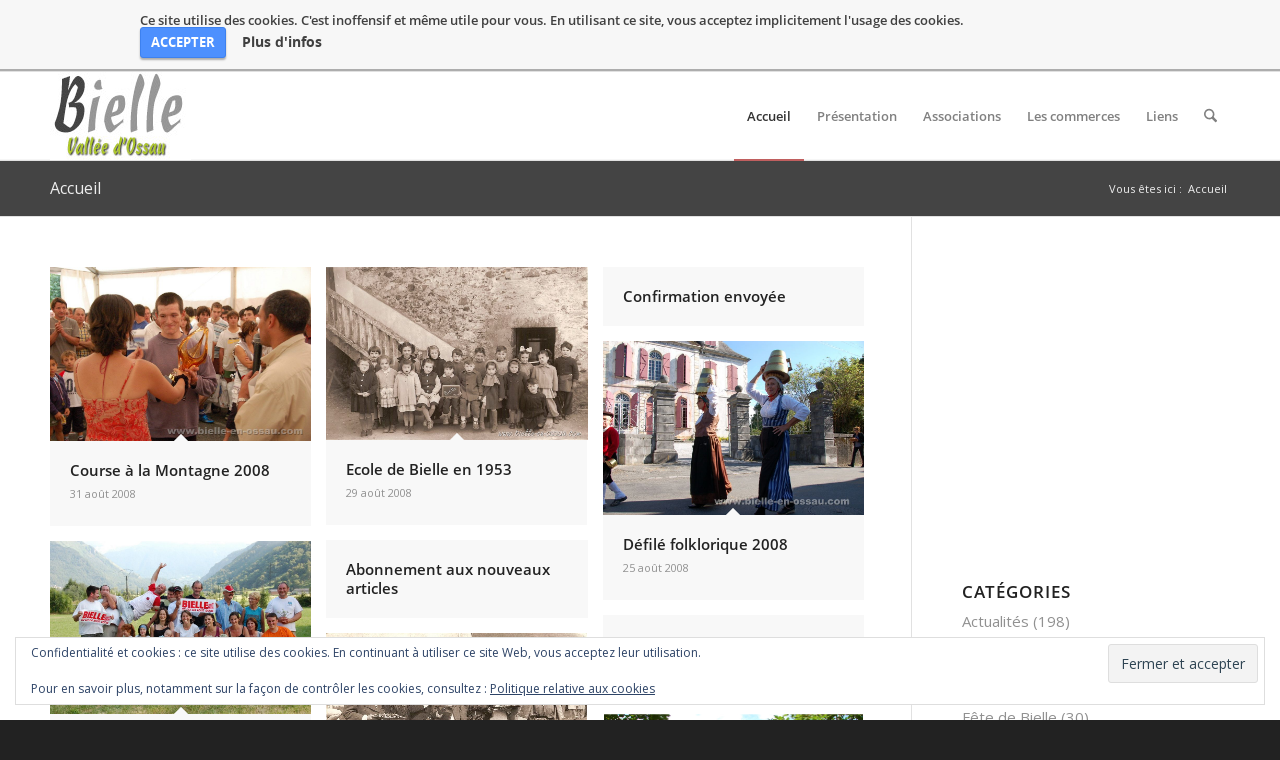

--- FILE ---
content_type: text/html; charset=UTF-8
request_url: https://www.bielle-en-ossau.com/?avia-element-paging=31
body_size: 15548
content:
<!DOCTYPE html>
<html lang="fr-FR" class="html_stretched responsive av-preloader-disabled  html_header_top html_logo_left html_main_nav_header html_menu_right html_slim html_header_sticky html_header_shrinking html_mobile_menu_phone html_header_searchicon html_content_align_center html_header_unstick_top_disabled html_header_stretch_disabled html_elegant-blog html_av-submenu-hidden html_av-submenu-display-click html_av-overlay-side html_av-overlay-side-classic html_av-submenu-noclone html_entry_id_3192 av-cookies-no-cookie-consent av-no-preview av-default-lightbox html_text_menu_active av-mobile-menu-switch-default">
<head>
<meta charset="UTF-8" />
<meta name="robots" content="index, follow" />


<!-- mobile setting -->
<meta name="viewport" content="width=device-width, initial-scale=1">

<!-- Scripts/CSS and wp_head hook -->
<title>BIELLE en vallée d&#039;Ossau &#8211; Un village du Haut-Béarn, Pyrénées-Atlantiques (64)</title>
<meta name='robots' content='max-image-preview:large' />
<link rel='dns-prefetch' href='//secure.gravatar.com' />
<link rel='dns-prefetch' href='//www.googletagmanager.com' />
<link rel='dns-prefetch' href='//stats.wp.com' />
<link rel='dns-prefetch' href='//ajax.googleapis.com' />
<link rel='dns-prefetch' href='//v0.wordpress.com' />
<link rel='preconnect' href='//c0.wp.com' />
<link rel="alternate" type="application/rss+xml" title="BIELLE en vallée d&#039;Ossau &raquo; Flux" href="https://www.bielle-en-ossau.com/feed/" />
<link rel="alternate" type="application/rss+xml" title="BIELLE en vallée d&#039;Ossau &raquo; Flux des commentaires" href="https://www.bielle-en-ossau.com/comments/feed/" />
<link rel="alternate" title="oEmbed (JSON)" type="application/json+oembed" href="https://www.bielle-en-ossau.com/wp-json/oembed/1.0/embed?url=https%3A%2F%2Fwww.bielle-en-ossau.com%2F" />
<link rel="alternate" title="oEmbed (XML)" type="text/xml+oembed" href="https://www.bielle-en-ossau.com/wp-json/oembed/1.0/embed?url=https%3A%2F%2Fwww.bielle-en-ossau.com%2F&#038;format=xml" />

<!-- google webfont font replacement -->

			<script type='text/javascript'>

				(function() {

					/*	check if webfonts are disabled by user setting via cookie - or user must opt in.	*/
					var html = document.getElementsByTagName('html')[0];
					var cookie_check = html.className.indexOf('av-cookies-needs-opt-in') >= 0 || html.className.indexOf('av-cookies-can-opt-out') >= 0;
					var allow_continue = true;
					var silent_accept_cookie = html.className.indexOf('av-cookies-user-silent-accept') >= 0;

					if( cookie_check && ! silent_accept_cookie )
					{
						if( ! document.cookie.match(/aviaCookieConsent/) || html.className.indexOf('av-cookies-session-refused') >= 0 )
						{
							allow_continue = false;
						}
						else
						{
							if( ! document.cookie.match(/aviaPrivacyRefuseCookiesHideBar/) )
							{
								allow_continue = false;
							}
							else if( ! document.cookie.match(/aviaPrivacyEssentialCookiesEnabled/) )
							{
								allow_continue = false;
							}
							else if( document.cookie.match(/aviaPrivacyGoogleWebfontsDisabled/) )
							{
								allow_continue = false;
							}
						}
					}

					if( allow_continue )
					{
						var f = document.createElement('link');

						f.type 	= 'text/css';
						f.rel 	= 'stylesheet';
						f.href 	= 'https://fonts.googleapis.com/css?family=Open+Sans:400,600&display=auto';
						f.id 	= 'avia-google-webfont';

						document.getElementsByTagName('head')[0].appendChild(f);
					}
				})();

			</script>
			<style id='wp-img-auto-sizes-contain-inline-css' type='text/css'>
img:is([sizes=auto i],[sizes^="auto," i]){contain-intrinsic-size:3000px 1500px}
/*# sourceURL=wp-img-auto-sizes-contain-inline-css */
</style>

<style id='wp-emoji-styles-inline-css' type='text/css'>

	img.wp-smiley, img.emoji {
		display: inline !important;
		border: none !important;
		box-shadow: none !important;
		height: 1em !important;
		width: 1em !important;
		margin: 0 0.07em !important;
		vertical-align: -0.1em !important;
		background: none !important;
		padding: 0 !important;
	}
/*# sourceURL=wp-emoji-styles-inline-css */
</style>
<link rel='stylesheet' id='wp-block-library-css' href='https://c0.wp.com/c/6.9/wp-includes/css/dist/block-library/style.min.css' type='text/css' media='all' />
<style id='global-styles-inline-css' type='text/css'>
:root{--wp--preset--aspect-ratio--square: 1;--wp--preset--aspect-ratio--4-3: 4/3;--wp--preset--aspect-ratio--3-4: 3/4;--wp--preset--aspect-ratio--3-2: 3/2;--wp--preset--aspect-ratio--2-3: 2/3;--wp--preset--aspect-ratio--16-9: 16/9;--wp--preset--aspect-ratio--9-16: 9/16;--wp--preset--color--black: #000000;--wp--preset--color--cyan-bluish-gray: #abb8c3;--wp--preset--color--white: #ffffff;--wp--preset--color--pale-pink: #f78da7;--wp--preset--color--vivid-red: #cf2e2e;--wp--preset--color--luminous-vivid-orange: #ff6900;--wp--preset--color--luminous-vivid-amber: #fcb900;--wp--preset--color--light-green-cyan: #7bdcb5;--wp--preset--color--vivid-green-cyan: #00d084;--wp--preset--color--pale-cyan-blue: #8ed1fc;--wp--preset--color--vivid-cyan-blue: #0693e3;--wp--preset--color--vivid-purple: #9b51e0;--wp--preset--color--metallic-red: #b02b2c;--wp--preset--color--maximum-yellow-red: #edae44;--wp--preset--color--yellow-sun: #eeee22;--wp--preset--color--palm-leaf: #83a846;--wp--preset--color--aero: #7bb0e7;--wp--preset--color--old-lavender: #745f7e;--wp--preset--color--steel-teal: #5f8789;--wp--preset--color--raspberry-pink: #d65799;--wp--preset--color--medium-turquoise: #4ecac2;--wp--preset--gradient--vivid-cyan-blue-to-vivid-purple: linear-gradient(135deg,rgb(6,147,227) 0%,rgb(155,81,224) 100%);--wp--preset--gradient--light-green-cyan-to-vivid-green-cyan: linear-gradient(135deg,rgb(122,220,180) 0%,rgb(0,208,130) 100%);--wp--preset--gradient--luminous-vivid-amber-to-luminous-vivid-orange: linear-gradient(135deg,rgb(252,185,0) 0%,rgb(255,105,0) 100%);--wp--preset--gradient--luminous-vivid-orange-to-vivid-red: linear-gradient(135deg,rgb(255,105,0) 0%,rgb(207,46,46) 100%);--wp--preset--gradient--very-light-gray-to-cyan-bluish-gray: linear-gradient(135deg,rgb(238,238,238) 0%,rgb(169,184,195) 100%);--wp--preset--gradient--cool-to-warm-spectrum: linear-gradient(135deg,rgb(74,234,220) 0%,rgb(151,120,209) 20%,rgb(207,42,186) 40%,rgb(238,44,130) 60%,rgb(251,105,98) 80%,rgb(254,248,76) 100%);--wp--preset--gradient--blush-light-purple: linear-gradient(135deg,rgb(255,206,236) 0%,rgb(152,150,240) 100%);--wp--preset--gradient--blush-bordeaux: linear-gradient(135deg,rgb(254,205,165) 0%,rgb(254,45,45) 50%,rgb(107,0,62) 100%);--wp--preset--gradient--luminous-dusk: linear-gradient(135deg,rgb(255,203,112) 0%,rgb(199,81,192) 50%,rgb(65,88,208) 100%);--wp--preset--gradient--pale-ocean: linear-gradient(135deg,rgb(255,245,203) 0%,rgb(182,227,212) 50%,rgb(51,167,181) 100%);--wp--preset--gradient--electric-grass: linear-gradient(135deg,rgb(202,248,128) 0%,rgb(113,206,126) 100%);--wp--preset--gradient--midnight: linear-gradient(135deg,rgb(2,3,129) 0%,rgb(40,116,252) 100%);--wp--preset--font-size--small: 1rem;--wp--preset--font-size--medium: 1.125rem;--wp--preset--font-size--large: 1.75rem;--wp--preset--font-size--x-large: clamp(1.75rem, 3vw, 2.25rem);--wp--preset--spacing--20: 0.44rem;--wp--preset--spacing--30: 0.67rem;--wp--preset--spacing--40: 1rem;--wp--preset--spacing--50: 1.5rem;--wp--preset--spacing--60: 2.25rem;--wp--preset--spacing--70: 3.38rem;--wp--preset--spacing--80: 5.06rem;--wp--preset--shadow--natural: 6px 6px 9px rgba(0, 0, 0, 0.2);--wp--preset--shadow--deep: 12px 12px 50px rgba(0, 0, 0, 0.4);--wp--preset--shadow--sharp: 6px 6px 0px rgba(0, 0, 0, 0.2);--wp--preset--shadow--outlined: 6px 6px 0px -3px rgb(255, 255, 255), 6px 6px rgb(0, 0, 0);--wp--preset--shadow--crisp: 6px 6px 0px rgb(0, 0, 0);}:root { --wp--style--global--content-size: 800px;--wp--style--global--wide-size: 1130px; }:where(body) { margin: 0; }.wp-site-blocks > .alignleft { float: left; margin-right: 2em; }.wp-site-blocks > .alignright { float: right; margin-left: 2em; }.wp-site-blocks > .aligncenter { justify-content: center; margin-left: auto; margin-right: auto; }:where(.is-layout-flex){gap: 0.5em;}:where(.is-layout-grid){gap: 0.5em;}.is-layout-flow > .alignleft{float: left;margin-inline-start: 0;margin-inline-end: 2em;}.is-layout-flow > .alignright{float: right;margin-inline-start: 2em;margin-inline-end: 0;}.is-layout-flow > .aligncenter{margin-left: auto !important;margin-right: auto !important;}.is-layout-constrained > .alignleft{float: left;margin-inline-start: 0;margin-inline-end: 2em;}.is-layout-constrained > .alignright{float: right;margin-inline-start: 2em;margin-inline-end: 0;}.is-layout-constrained > .aligncenter{margin-left: auto !important;margin-right: auto !important;}.is-layout-constrained > :where(:not(.alignleft):not(.alignright):not(.alignfull)){max-width: var(--wp--style--global--content-size);margin-left: auto !important;margin-right: auto !important;}.is-layout-constrained > .alignwide{max-width: var(--wp--style--global--wide-size);}body .is-layout-flex{display: flex;}.is-layout-flex{flex-wrap: wrap;align-items: center;}.is-layout-flex > :is(*, div){margin: 0;}body .is-layout-grid{display: grid;}.is-layout-grid > :is(*, div){margin: 0;}body{padding-top: 0px;padding-right: 0px;padding-bottom: 0px;padding-left: 0px;}a:where(:not(.wp-element-button)){text-decoration: underline;}:root :where(.wp-element-button, .wp-block-button__link){background-color: #32373c;border-width: 0;color: #fff;font-family: inherit;font-size: inherit;font-style: inherit;font-weight: inherit;letter-spacing: inherit;line-height: inherit;padding-top: calc(0.667em + 2px);padding-right: calc(1.333em + 2px);padding-bottom: calc(0.667em + 2px);padding-left: calc(1.333em + 2px);text-decoration: none;text-transform: inherit;}.has-black-color{color: var(--wp--preset--color--black) !important;}.has-cyan-bluish-gray-color{color: var(--wp--preset--color--cyan-bluish-gray) !important;}.has-white-color{color: var(--wp--preset--color--white) !important;}.has-pale-pink-color{color: var(--wp--preset--color--pale-pink) !important;}.has-vivid-red-color{color: var(--wp--preset--color--vivid-red) !important;}.has-luminous-vivid-orange-color{color: var(--wp--preset--color--luminous-vivid-orange) !important;}.has-luminous-vivid-amber-color{color: var(--wp--preset--color--luminous-vivid-amber) !important;}.has-light-green-cyan-color{color: var(--wp--preset--color--light-green-cyan) !important;}.has-vivid-green-cyan-color{color: var(--wp--preset--color--vivid-green-cyan) !important;}.has-pale-cyan-blue-color{color: var(--wp--preset--color--pale-cyan-blue) !important;}.has-vivid-cyan-blue-color{color: var(--wp--preset--color--vivid-cyan-blue) !important;}.has-vivid-purple-color{color: var(--wp--preset--color--vivid-purple) !important;}.has-metallic-red-color{color: var(--wp--preset--color--metallic-red) !important;}.has-maximum-yellow-red-color{color: var(--wp--preset--color--maximum-yellow-red) !important;}.has-yellow-sun-color{color: var(--wp--preset--color--yellow-sun) !important;}.has-palm-leaf-color{color: var(--wp--preset--color--palm-leaf) !important;}.has-aero-color{color: var(--wp--preset--color--aero) !important;}.has-old-lavender-color{color: var(--wp--preset--color--old-lavender) !important;}.has-steel-teal-color{color: var(--wp--preset--color--steel-teal) !important;}.has-raspberry-pink-color{color: var(--wp--preset--color--raspberry-pink) !important;}.has-medium-turquoise-color{color: var(--wp--preset--color--medium-turquoise) !important;}.has-black-background-color{background-color: var(--wp--preset--color--black) !important;}.has-cyan-bluish-gray-background-color{background-color: var(--wp--preset--color--cyan-bluish-gray) !important;}.has-white-background-color{background-color: var(--wp--preset--color--white) !important;}.has-pale-pink-background-color{background-color: var(--wp--preset--color--pale-pink) !important;}.has-vivid-red-background-color{background-color: var(--wp--preset--color--vivid-red) !important;}.has-luminous-vivid-orange-background-color{background-color: var(--wp--preset--color--luminous-vivid-orange) !important;}.has-luminous-vivid-amber-background-color{background-color: var(--wp--preset--color--luminous-vivid-amber) !important;}.has-light-green-cyan-background-color{background-color: var(--wp--preset--color--light-green-cyan) !important;}.has-vivid-green-cyan-background-color{background-color: var(--wp--preset--color--vivid-green-cyan) !important;}.has-pale-cyan-blue-background-color{background-color: var(--wp--preset--color--pale-cyan-blue) !important;}.has-vivid-cyan-blue-background-color{background-color: var(--wp--preset--color--vivid-cyan-blue) !important;}.has-vivid-purple-background-color{background-color: var(--wp--preset--color--vivid-purple) !important;}.has-metallic-red-background-color{background-color: var(--wp--preset--color--metallic-red) !important;}.has-maximum-yellow-red-background-color{background-color: var(--wp--preset--color--maximum-yellow-red) !important;}.has-yellow-sun-background-color{background-color: var(--wp--preset--color--yellow-sun) !important;}.has-palm-leaf-background-color{background-color: var(--wp--preset--color--palm-leaf) !important;}.has-aero-background-color{background-color: var(--wp--preset--color--aero) !important;}.has-old-lavender-background-color{background-color: var(--wp--preset--color--old-lavender) !important;}.has-steel-teal-background-color{background-color: var(--wp--preset--color--steel-teal) !important;}.has-raspberry-pink-background-color{background-color: var(--wp--preset--color--raspberry-pink) !important;}.has-medium-turquoise-background-color{background-color: var(--wp--preset--color--medium-turquoise) !important;}.has-black-border-color{border-color: var(--wp--preset--color--black) !important;}.has-cyan-bluish-gray-border-color{border-color: var(--wp--preset--color--cyan-bluish-gray) !important;}.has-white-border-color{border-color: var(--wp--preset--color--white) !important;}.has-pale-pink-border-color{border-color: var(--wp--preset--color--pale-pink) !important;}.has-vivid-red-border-color{border-color: var(--wp--preset--color--vivid-red) !important;}.has-luminous-vivid-orange-border-color{border-color: var(--wp--preset--color--luminous-vivid-orange) !important;}.has-luminous-vivid-amber-border-color{border-color: var(--wp--preset--color--luminous-vivid-amber) !important;}.has-light-green-cyan-border-color{border-color: var(--wp--preset--color--light-green-cyan) !important;}.has-vivid-green-cyan-border-color{border-color: var(--wp--preset--color--vivid-green-cyan) !important;}.has-pale-cyan-blue-border-color{border-color: var(--wp--preset--color--pale-cyan-blue) !important;}.has-vivid-cyan-blue-border-color{border-color: var(--wp--preset--color--vivid-cyan-blue) !important;}.has-vivid-purple-border-color{border-color: var(--wp--preset--color--vivid-purple) !important;}.has-metallic-red-border-color{border-color: var(--wp--preset--color--metallic-red) !important;}.has-maximum-yellow-red-border-color{border-color: var(--wp--preset--color--maximum-yellow-red) !important;}.has-yellow-sun-border-color{border-color: var(--wp--preset--color--yellow-sun) !important;}.has-palm-leaf-border-color{border-color: var(--wp--preset--color--palm-leaf) !important;}.has-aero-border-color{border-color: var(--wp--preset--color--aero) !important;}.has-old-lavender-border-color{border-color: var(--wp--preset--color--old-lavender) !important;}.has-steel-teal-border-color{border-color: var(--wp--preset--color--steel-teal) !important;}.has-raspberry-pink-border-color{border-color: var(--wp--preset--color--raspberry-pink) !important;}.has-medium-turquoise-border-color{border-color: var(--wp--preset--color--medium-turquoise) !important;}.has-vivid-cyan-blue-to-vivid-purple-gradient-background{background: var(--wp--preset--gradient--vivid-cyan-blue-to-vivid-purple) !important;}.has-light-green-cyan-to-vivid-green-cyan-gradient-background{background: var(--wp--preset--gradient--light-green-cyan-to-vivid-green-cyan) !important;}.has-luminous-vivid-amber-to-luminous-vivid-orange-gradient-background{background: var(--wp--preset--gradient--luminous-vivid-amber-to-luminous-vivid-orange) !important;}.has-luminous-vivid-orange-to-vivid-red-gradient-background{background: var(--wp--preset--gradient--luminous-vivid-orange-to-vivid-red) !important;}.has-very-light-gray-to-cyan-bluish-gray-gradient-background{background: var(--wp--preset--gradient--very-light-gray-to-cyan-bluish-gray) !important;}.has-cool-to-warm-spectrum-gradient-background{background: var(--wp--preset--gradient--cool-to-warm-spectrum) !important;}.has-blush-light-purple-gradient-background{background: var(--wp--preset--gradient--blush-light-purple) !important;}.has-blush-bordeaux-gradient-background{background: var(--wp--preset--gradient--blush-bordeaux) !important;}.has-luminous-dusk-gradient-background{background: var(--wp--preset--gradient--luminous-dusk) !important;}.has-pale-ocean-gradient-background{background: var(--wp--preset--gradient--pale-ocean) !important;}.has-electric-grass-gradient-background{background: var(--wp--preset--gradient--electric-grass) !important;}.has-midnight-gradient-background{background: var(--wp--preset--gradient--midnight) !important;}.has-small-font-size{font-size: var(--wp--preset--font-size--small) !important;}.has-medium-font-size{font-size: var(--wp--preset--font-size--medium) !important;}.has-large-font-size{font-size: var(--wp--preset--font-size--large) !important;}.has-x-large-font-size{font-size: var(--wp--preset--font-size--x-large) !important;}
/*# sourceURL=global-styles-inline-css */
</style>

<link rel='stylesheet' id='CbCss-css' href='https://www.bielle-en-ossau.com/wp-content/plugins/responsive-cookie-banner/css/rcb.css?ver=97d1a25c0510bcbc49e47a3cc266b8f4' type='text/css' media='all' />
<link rel='stylesheet' id='jquery-ui-style-css' href='https://ajax.googleapis.com/ajax/libs/jqueryui/1.11.4/themes/ui-darkness/jquery-ui.css?ver=1.11.4' type='text/css' media='all' />
<link rel='stylesheet' id='avia-merged-styles-css' href='https://www.bielle-en-ossau.com/wp-content/uploads/dynamic_avia/avia-merged-styles-b361acd265449ec730aa4df557b5fb52---697827de69b18.css' type='text/css' media='all' />
<link rel='stylesheet' id='avia-single-post-3192-css' href='https://www.bielle-en-ossau.com/wp-content/uploads/dynamic_avia/avia_posts_css/post-3192.css?ver=ver-1769482206' type='text/css' media='all' />
<script type="text/javascript" src="https://c0.wp.com/c/6.9/wp-includes/js/jquery/jquery.min.js" id="jquery-core-js"></script>
<script type="text/javascript" src="https://c0.wp.com/c/6.9/wp-includes/js/jquery/jquery-migrate.min.js" id="jquery-migrate-js"></script>
<script type="text/javascript" src="https://www.bielle-en-ossau.com/wp-content/plugins/responsive-cookie-banner/js/jquery.rcb.js?ver=97d1a25c0510bcbc49e47a3cc266b8f4" id="CbJs-js"></script>

<!-- Extrait de code de la balise Google (gtag.js) ajouté par Site Kit -->
<!-- Extrait Google Analytics ajouté par Site Kit -->
<script type="text/javascript" src="https://www.googletagmanager.com/gtag/js?id=G-1LL31902LR" id="google_gtagjs-js" async></script>
<script type="text/javascript" id="google_gtagjs-js-after">
/* <![CDATA[ */
window.dataLayer = window.dataLayer || [];function gtag(){dataLayer.push(arguments);}
gtag("set","linker",{"domains":["www.bielle-en-ossau.com"]});
gtag("js", new Date());
gtag("set", "developer_id.dZTNiMT", true);
gtag("config", "G-1LL31902LR");
//# sourceURL=google_gtagjs-js-after
/* ]]> */
</script>
<script type="text/javascript" src="https://www.bielle-en-ossau.com/wp-content/uploads/dynamic_avia/avia-head-scripts-1a3344b61da476f689d0c5eee706628a---697827de77ae4.js" id="avia-head-scripts-js"></script>
<link rel="https://api.w.org/" href="https://www.bielle-en-ossau.com/wp-json/" /><link rel="alternate" title="JSON" type="application/json" href="https://www.bielle-en-ossau.com/wp-json/wp/v2/pages/3192" /><link rel="EditURI" type="application/rsd+xml" title="RSD" href="https://www.bielle-en-ossau.com/xmlrpc.php?rsd" />

<link rel="canonical" href="https://www.bielle-en-ossau.com/" />
<link rel='shortlink' href='https://wp.me/P3Y6Ax-Pu' />
<meta name="generator" content="Site Kit by Google 1.171.0" />	<style>img#wpstats{display:none}</style>
		

<!--[if lt IE 9]><script src="https://www.bielle-en-ossau.com/wp-content/themes/enfold/js/html5shiv.js"></script><![endif]--><link rel="profile" href="https://gmpg.org/xfn/11" />
<link rel="alternate" type="application/rss+xml" title="BIELLE en vallée d&#039;Ossau RSS2 Feed" href="https://www.bielle-en-ossau.com/feed/" />
<link rel="pingback" href="https://www.bielle-en-ossau.com/xmlrpc.php" />

<!-- Balises Meta Google AdSense ajoutées par Site Kit -->
<meta name="google-adsense-platform-account" content="ca-host-pub-2644536267352236">
<meta name="google-adsense-platform-domain" content="sitekit.withgoogle.com">
<!-- Fin des balises Meta End Google AdSense ajoutées par Site Kit -->

<!-- Jetpack Open Graph Tags -->
<meta property="og:type" content="website" />
<meta property="og:title" content="BIELLE en vallée d&#039;Ossau" />
<meta property="og:description" content="Un village du Haut-Béarn, Pyrénées-Atlantiques (64)" />
<meta property="og:url" content="https://www.bielle-en-ossau.com/" />
<meta property="og:site_name" content="BIELLE en vallée d&#039;Ossau" />
<meta property="og:image" content="https://s0.wp.com/i/blank.jpg" />
<meta property="og:image:width" content="200" />
<meta property="og:image:height" content="200" />
<meta property="og:image:alt" content="" />
<meta property="og:locale" content="fr_FR" />
<meta name="twitter:text:title" content="Accueil" />
<meta name="twitter:card" content="summary" />

<!-- End Jetpack Open Graph Tags -->

<!-- To speed up the rendering and to display the site as fast as possible to the user we include some styles and scripts for above the fold content inline -->
<script type="text/javascript">'use strict';var avia_is_mobile=!1;if(/Android|webOS|iPhone|iPad|iPod|BlackBerry|IEMobile|Opera Mini/i.test(navigator.userAgent)&&'ontouchstart' in document.documentElement){avia_is_mobile=!0;document.documentElement.className+=' avia_mobile '}
else{document.documentElement.className+=' avia_desktop '};document.documentElement.className+=' js_active ';(function(){var e=['-webkit-','-moz-','-ms-',''],n='',o=!1,a=!1;for(var t in e){if(e[t]+'transform' in document.documentElement.style){o=!0;n=e[t]+'transform'};if(e[t]+'perspective' in document.documentElement.style){a=!0}};if(o){document.documentElement.className+=' avia_transform '};if(a){document.documentElement.className+=' avia_transform3d '};if(typeof document.getElementsByClassName=='function'&&typeof document.documentElement.getBoundingClientRect=='function'&&avia_is_mobile==!1){if(n&&window.innerHeight>0){setTimeout(function(){var e=0,o={},a=0,t=document.getElementsByClassName('av-parallax'),i=window.pageYOffset||document.documentElement.scrollTop;for(e=0;e<t.length;e++){t[e].style.top='0px';o=t[e].getBoundingClientRect();a=Math.ceil((window.innerHeight+i-o.top)*0.3);t[e].style[n]='translate(0px, '+a+'px)';t[e].style.top='auto';t[e].className+=' enabled-parallax '}},50)}}})();</script><style type="text/css">
		@font-face {font-family: 'entypo-fontello-enfold'; font-weight: normal; font-style: normal; font-display: auto;
		src: url('https://www.bielle-en-ossau.com/wp-content/themes/enfold/config-templatebuilder/avia-template-builder/assets/fonts/entypo-fontello-enfold/entypo-fontello-enfold.woff2') format('woff2'),
		url('https://www.bielle-en-ossau.com/wp-content/themes/enfold/config-templatebuilder/avia-template-builder/assets/fonts/entypo-fontello-enfold/entypo-fontello-enfold.woff') format('woff'),
		url('https://www.bielle-en-ossau.com/wp-content/themes/enfold/config-templatebuilder/avia-template-builder/assets/fonts/entypo-fontello-enfold/entypo-fontello-enfold.ttf') format('truetype'),
		url('https://www.bielle-en-ossau.com/wp-content/themes/enfold/config-templatebuilder/avia-template-builder/assets/fonts/entypo-fontello-enfold/entypo-fontello-enfold.svg#entypo-fontello-enfold') format('svg'),
		url('https://www.bielle-en-ossau.com/wp-content/themes/enfold/config-templatebuilder/avia-template-builder/assets/fonts/entypo-fontello-enfold/entypo-fontello-enfold.eot'),
		url('https://www.bielle-en-ossau.com/wp-content/themes/enfold/config-templatebuilder/avia-template-builder/assets/fonts/entypo-fontello-enfold/entypo-fontello-enfold.eot?#iefix') format('embedded-opentype');
		}

		#top .avia-font-entypo-fontello-enfold, body .avia-font-entypo-fontello-enfold, html body [data-av_iconfont='entypo-fontello-enfold']:before{ font-family: 'entypo-fontello-enfold'; }
		
		@font-face {font-family: 'entypo-fontello'; font-weight: normal; font-style: normal; font-display: auto;
		src: url('https://www.bielle-en-ossau.com/wp-content/themes/enfold/config-templatebuilder/avia-template-builder/assets/fonts/entypo-fontello/entypo-fontello.woff2') format('woff2'),
		url('https://www.bielle-en-ossau.com/wp-content/themes/enfold/config-templatebuilder/avia-template-builder/assets/fonts/entypo-fontello/entypo-fontello.woff') format('woff'),
		url('https://www.bielle-en-ossau.com/wp-content/themes/enfold/config-templatebuilder/avia-template-builder/assets/fonts/entypo-fontello/entypo-fontello.ttf') format('truetype'),
		url('https://www.bielle-en-ossau.com/wp-content/themes/enfold/config-templatebuilder/avia-template-builder/assets/fonts/entypo-fontello/entypo-fontello.svg#entypo-fontello') format('svg'),
		url('https://www.bielle-en-ossau.com/wp-content/themes/enfold/config-templatebuilder/avia-template-builder/assets/fonts/entypo-fontello/entypo-fontello.eot'),
		url('https://www.bielle-en-ossau.com/wp-content/themes/enfold/config-templatebuilder/avia-template-builder/assets/fonts/entypo-fontello/entypo-fontello.eot?#iefix') format('embedded-opentype');
		}

		#top .avia-font-entypo-fontello, body .avia-font-entypo-fontello, html body [data-av_iconfont='entypo-fontello']:before{ font-family: 'entypo-fontello'; }
		</style>

<!--
Debugging Info for Theme support: 

Theme: Enfold
Version: 7.1.1
Installed: enfold
AviaFramework Version: 5.6
AviaBuilder Version: 6.0
aviaElementManager Version: 1.0.1
ML:512-PU:139-PLA:13
WP:6.9
Compress: CSS:all theme files - JS:all theme files
Updates: enabled - deprecated Envato API - register Envato Token
PLAu:11
-->
<link rel='stylesheet' id='eu-cookie-law-style-css' href='https://c0.wp.com/p/jetpack/15.4/modules/widgets/eu-cookie-law/style.css' type='text/css' media='all' />
<link rel='stylesheet' id='jetpack-top-posts-widget-css' href='https://c0.wp.com/p/jetpack/15.4/modules/widgets/top-posts/style.css' type='text/css' media='all' />
</head>

<body id="top" class="home wp-singular page-template-default page page-id-3192 wp-theme-enfold stretched rtl_columns av-curtain-numeric open_sans  post-type-page avia-responsive-images-support" itemscope="itemscope" itemtype="https://schema.org/WebPage" >

	
	<div id='wrap_all'>

	
<header id='header' class='all_colors header_color light_bg_color  av_header_top av_logo_left av_main_nav_header av_menu_right av_slim av_header_sticky av_header_shrinking av_header_stretch_disabled av_mobile_menu_phone av_header_searchicon av_header_unstick_top_disabled av_bottom_nav_disabled  av_header_border_disabled'  data-av_shrink_factor='50' role="banner" itemscope="itemscope" itemtype="https://schema.org/WPHeader" >

		<div  id='header_main' class='container_wrap container_wrap_logo'>

        <div class='container av-logo-container'><div class='inner-container'><span class='logo avia-standard-logo'><a href='https://www.bielle-en-ossau.com/' class='' aria-label='logo-bielle-ossau' title='logo-bielle-ossau'><img src="https://www.bielle-en-ossau.com/wp-content/uploads/2016/02/logo-bielle-ossau.jpg" height="100" width="300" alt='BIELLE en vallée d&#039;Ossau' title='logo-bielle-ossau' /></a></span><nav class='main_menu' data-selectname='Sélectionner une page'  role="navigation" itemscope="itemscope" itemtype="https://schema.org/SiteNavigationElement" ><div class="avia-menu av-main-nav-wrap"><ul role="menu" class="menu av-main-nav" id="avia-menu"><li role="menuitem" id="menu-item-2350" class="menu-item menu-item-type-custom menu-item-object-custom current-menu-item menu-item-home menu-item-top-level menu-item-top-level-1"><a href="http://www.bielle-en-ossau.com/" itemprop="url" tabindex="0"><span class="avia-bullet"></span><span class="avia-menu-text">Accueil</span><span class="avia-menu-fx"><span class="avia-arrow-wrap"><span class="avia-arrow"></span></span></span></a></li>
<li role="menuitem" id="menu-item-2351" class="menu-item menu-item-type-post_type menu-item-object-page menu-item-has-children menu-item-top-level menu-item-top-level-2"><a href="https://www.bielle-en-ossau.com/presentation/" itemprop="url" tabindex="0"><span class="avia-bullet"></span><span class="avia-menu-text">Présentation</span><span class="avia-menu-fx"><span class="avia-arrow-wrap"><span class="avia-arrow"></span></span></span></a>


<ul class="sub-menu">
	<li role="menuitem" id="menu-item-2377" class="menu-item menu-item-type-custom menu-item-object-custom"><a href="http://www.bielle-en-ossau.com/2008/07/27/visite-des-rues-de-bielle/" itemprop="url" tabindex="0"><span class="avia-bullet"></span><span class="avia-menu-text">Visite guidée de Bielle</span></a></li>
	<li role="menuitem" id="menu-item-2354" class="menu-item menu-item-type-post_type menu-item-object-page"><a href="https://www.bielle-en-ossau.com/presentation/historique-de-bielle/" itemprop="url" tabindex="0"><span class="avia-bullet"></span><span class="avia-menu-text">Historique de Bielle</span></a></li>
</ul>
</li>
<li role="menuitem" id="menu-item-2356" class="menu-item menu-item-type-post_type menu-item-object-page menu-item-top-level menu-item-top-level-3"><a href="https://www.bielle-en-ossau.com/associations/" itemprop="url" tabindex="0"><span class="avia-bullet"></span><span class="avia-menu-text">Associations</span><span class="avia-menu-fx"><span class="avia-arrow-wrap"><span class="avia-arrow"></span></span></span></a></li>
<li role="menuitem" id="menu-item-2363" class="menu-item menu-item-type-post_type menu-item-object-page menu-item-top-level menu-item-top-level-4"><a href="https://www.bielle-en-ossau.com/les-commerces/" itemprop="url" tabindex="0"><span class="avia-bullet"></span><span class="avia-menu-text">Les commerces</span><span class="avia-menu-fx"><span class="avia-arrow-wrap"><span class="avia-arrow"></span></span></span></a></li>
<li role="menuitem" id="menu-item-2376" class="menu-item menu-item-type-post_type menu-item-object-page menu-item-top-level menu-item-top-level-5"><a href="https://www.bielle-en-ossau.com/a-propos/liens/" itemprop="url" tabindex="0"><span class="avia-bullet"></span><span class="avia-menu-text">Liens</span><span class="avia-menu-fx"><span class="avia-arrow-wrap"><span class="avia-arrow"></span></span></span></a></li>
<li id="menu-item-search" class="noMobile menu-item menu-item-search-dropdown menu-item-avia-special" role="menuitem"><a class="avia-svg-icon avia-font-svg_entypo-fontello" aria-label="Rechercher" href="?s=" rel="nofollow" title="Cliquez pour ouvrir le champ de recherche" data-avia-search-tooltip="
&lt;search&gt;
	&lt;form role=&quot;search&quot; action=&quot;https://www.bielle-en-ossau.com/&quot; id=&quot;searchform&quot; method=&quot;get&quot; class=&quot;&quot;&gt;
		&lt;div&gt;
&lt;span class=&#039;av_searchform_search avia-svg-icon avia-font-svg_entypo-fontello&#039; data-av_svg_icon=&#039;search&#039; data-av_iconset=&#039;svg_entypo-fontello&#039;&gt;&lt;svg version=&quot;1.1&quot; xmlns=&quot;http://www.w3.org/2000/svg&quot; width=&quot;25&quot; height=&quot;32&quot; viewBox=&quot;0 0 25 32&quot; preserveAspectRatio=&quot;xMidYMid meet&quot; aria-labelledby=&#039;av-svg-title-1&#039; aria-describedby=&#039;av-svg-desc-1&#039; role=&quot;graphics-symbol&quot; aria-hidden=&quot;true&quot;&gt;
&lt;title id=&#039;av-svg-title-1&#039;&gt;Search&lt;/title&gt;
&lt;desc id=&#039;av-svg-desc-1&#039;&gt;Search&lt;/desc&gt;
&lt;path d=&quot;M24.704 24.704q0.96 1.088 0.192 1.984l-1.472 1.472q-1.152 1.024-2.176 0l-6.080-6.080q-2.368 1.344-4.992 1.344-4.096 0-7.136-3.040t-3.040-7.136 2.88-7.008 6.976-2.912 7.168 3.040 3.072 7.136q0 2.816-1.472 5.184zM3.008 13.248q0 2.816 2.176 4.992t4.992 2.176 4.832-2.016 2.016-4.896q0-2.816-2.176-4.96t-4.992-2.144-4.832 2.016-2.016 4.832z&quot;&gt;&lt;/path&gt;
&lt;/svg&gt;&lt;/span&gt;			&lt;input type=&quot;submit&quot; value=&quot;&quot; id=&quot;searchsubmit&quot; class=&quot;button&quot; title=&quot;Entrez au moins 3 caractères pour afficher une liste de résultats ou cliquez pour aller sur la page des résultats de recherche pour tous les afficher&quot; /&gt;
			&lt;input type=&quot;search&quot; id=&quot;s&quot; name=&quot;s&quot; value=&quot;&quot; aria-label=&#039;Rechercher&#039; placeholder=&#039;Rechercher&#039; required /&gt;
		&lt;/div&gt;
	&lt;/form&gt;
&lt;/search&gt;
" data-av_svg_icon='search' data-av_iconset='svg_entypo-fontello'><svg version="1.1" xmlns="http://www.w3.org/2000/svg" width="25" height="32" viewBox="0 0 25 32" preserveAspectRatio="xMidYMid meet" aria-labelledby='av-svg-title-2' aria-describedby='av-svg-desc-2' role="graphics-symbol" aria-hidden="true">
<title id='av-svg-title-2'>Cliquez pour ouvrir le champ de recherche</title>
<desc id='av-svg-desc-2'>Cliquez pour ouvrir le champ de recherche</desc>
<path d="M24.704 24.704q0.96 1.088 0.192 1.984l-1.472 1.472q-1.152 1.024-2.176 0l-6.080-6.080q-2.368 1.344-4.992 1.344-4.096 0-7.136-3.040t-3.040-7.136 2.88-7.008 6.976-2.912 7.168 3.040 3.072 7.136q0 2.816-1.472 5.184zM3.008 13.248q0 2.816 2.176 4.992t4.992 2.176 4.832-2.016 2.016-4.896q0-2.816-2.176-4.96t-4.992-2.144-4.832 2.016-2.016 4.832z"></path>
</svg><span class="avia_hidden_link_text">Rechercher</span></a></li><li class="av-burger-menu-main menu-item-avia-special " role="menuitem">
	        			<a href="#" aria-label="Menu" aria-hidden="false">
							<span class="av-hamburger av-hamburger--spin av-js-hamburger">
								<span class="av-hamburger-box">
						          <span class="av-hamburger-inner"></span>
						          <strong>Menu</strong>
								</span>
							</span>
							<span class="avia_hidden_link_text">Menu</span>
						</a>
	        		   </li></ul></div></nav></div> </div> 
		<!-- end container_wrap-->
		</div>
<div class="header_bg"></div>
<!-- end header -->
</header>

	<div id='main' class='all_colors' data-scroll-offset='88'>

	<div class='stretch_full container_wrap alternate_color dark_bg_color title_container'><div class='container'><h1 class='main-title entry-title '><a href='https://www.bielle-en-ossau.com/' rel='bookmark' title='Lien permanent : Accueil'  itemprop="headline" >Accueil</a></h1><div class="breadcrumb breadcrumbs avia-breadcrumbs"><div class="breadcrumb-trail" ><span class="trail-before"><span class="breadcrumb-title">Vous êtes ici :</span></span> <span class="trail-end">Accueil</span></div></div></div></div><div   class='main_color container_wrap_first container_wrap sidebar_right'  ><div class='container av-section-cont-open' ><main  role="main" itemprop="mainContentOfPage"  class='template-page content  av-content-small alpha units'><div class='post-entry post-entry-type-page post-entry-3192'><div class='entry-content-wrapper clearfix'><div  class='flex_column av-4f3b0o-46729322748c8e7ac20ab4be84ee7b20 av_one_full  avia-builder-el-0  avia-builder-el-no-sibling  first flex_column_div av-zero-column-padding  '     ><div id='av-masonry-1' class='av-masonry av-21vqx4-89608b7604729fdb37a6d8803f69faa0 noHover av-flex-size av-large-gap av-hover-overlay- av-masonry-animation-active av-masonry-col-3 av-caption-always av-caption-style- av-masonry-entries ' data-post_id="3192"><div class="av-masonry-container isotope av-js-disabled"><div class='av-masonry-entry isotope-item av-masonry-item-no-image '></div><a href="https://www.bielle-en-ossau.com/2008/08/31/course-a-la-montagne-2008/"  id='av-masonry-1-item-435' data-av-masonry-item='435' class='av-masonry-entry isotope-item post-435 post type-post status-publish format-standard has-post-thumbnail hentry category-actu category-fete-de-bielle category-photos-recentes tag-course-a-la-montagne tag-fete tag-trophee  av-masonry-item-with-image' title="dsc_3053_c"   itemscope="itemscope" itemtype="https://schema.org/CreativeWork" ><div class='av-inner-masonry-sizer'></div><figure class='av-inner-masonry main_color'><div class="av-masonry-outerimage-container"><div class='av-masonry-image-container'  ><img decoding="async" width="1000" height="665" fetchpriority="high" class="wp-image-436 avia-img-lazy-loading-not-436"  src="https://www.bielle-en-ossau.com/wp-content/uploads/2008/08/dsc_3053_c.jpg" title="dsc_3053_c" alt="" srcset="https://www.bielle-en-ossau.com/wp-content/uploads/2008/08/dsc_3053_c.jpg 1000w, https://www.bielle-en-ossau.com/wp-content/uploads/2008/08/dsc_3053_c-420x279.jpg 420w" sizes="(max-width: 1000px) 100vw, 1000px" /></div></div><figcaption class='av-inner-masonry-content site-background'><div class='av-inner-masonry-content-pos'><div class='av-inner-masonry-content-pos-content'><div class='avia-arrow'></div><h3 class='av-masonry-entry-title entry-title '  itemprop="headline" >Course à la Montagne 2008</h3><span class='av-masonry-date meta-color updated'>31 août 2008</span><span class="av-masonry-text-sep text-sep-author">/</span><span class='av-masonry-author meta-color author'><span class='fn'>par Michel</span></span></div></div></figcaption></figure></a><!--end av-masonry entry--><a href="https://www.bielle-en-ossau.com/2008/08/29/ecole-de-bielle-en-1953/"  id='av-masonry-1-item-431' data-av-masonry-item='431' class='av-masonry-entry isotope-item post-431 post type-post status-publish format-standard has-post-thumbnail hentry category-photos-anciennes category-photos-de-classe-2 tag-ecole  av-masonry-item-with-image' title="1953-ecole-bielle_c"   itemscope="itemscope" itemtype="https://schema.org/CreativeWork" ><div class='av-inner-masonry-sizer'></div><figure class='av-inner-masonry main_color'><div class="av-masonry-outerimage-container"><div class='av-masonry-image-container'  ><img decoding="async" width="1000" height="663" fetchpriority="high" class="wp-image-432 avia-img-lazy-loading-not-432"  src="https://www.bielle-en-ossau.com/wp-content/uploads/2008/08/1953-ecole-bielle_c.jpg" title="1953-ecole-bielle_c" alt="" srcset="https://www.bielle-en-ossau.com/wp-content/uploads/2008/08/1953-ecole-bielle_c.jpg 1000w, https://www.bielle-en-ossau.com/wp-content/uploads/2008/08/1953-ecole-bielle_c-420x278.jpg 420w" sizes="(max-width: 1000px) 100vw, 1000px" /></div></div><figcaption class='av-inner-masonry-content site-background'><div class='av-inner-masonry-content-pos'><div class='av-inner-masonry-content-pos-content'><div class='avia-arrow'></div><h3 class='av-masonry-entry-title entry-title '  itemprop="headline" >Ecole de Bielle en 1953</h3><span class='av-masonry-date meta-color updated'>29 août 2008</span><span class="av-masonry-text-sep text-sep-author">/</span><span class='av-masonry-author meta-color author'><span class='fn'>par Michel</span></span></div></div></figcaption></figure></a><!--end av-masonry entry--><a href="https://www.bielle-en-ossau.com/presentation/abonnement-aux-nouveaux-articles/confirmation-envoyee/"  id='av-masonry-1-item-412' data-av-masonry-item='412' class='av-masonry-entry isotope-item post-412 page type-page status-publish hentry  av-masonry-item-no-image' title="Confirmation envoyée"   itemscope="itemscope" itemtype="https://schema.org/CreativeWork" ><div class='av-inner-masonry-sizer'></div><figure class='av-inner-masonry main_color'><figcaption class='av-inner-masonry-content site-background'><div class='av-inner-masonry-content-pos'><div class='av-inner-masonry-content-pos-content'><div class='avia-arrow'></div><h3 class='av-masonry-entry-title entry-title '  itemprop="headline" >Confirmation envoyée</h3></div></div></figcaption></figure></a><!--end av-masonry entry--><a href="https://www.bielle-en-ossau.com/2008/08/25/defile-folklorique-2008/"  id='av-masonry-1-item-391' data-av-masonry-item='391' class='av-masonry-entry isotope-item post-391 post type-post status-publish format-standard has-post-thumbnail hentry category-actu category-fete-de-bielle category-photos-recentes tag-defile tag-fete tag-folklore tag-photos tag-tradition  av-masonry-item-with-image' title="dsc_2619_c"   itemscope="itemscope" itemtype="https://schema.org/CreativeWork" ><div class='av-inner-masonry-sizer'></div><figure class='av-inner-masonry main_color'><div class="av-masonry-outerimage-container"><div class='av-masonry-image-container'  ><img decoding="async" width="1000" height="665" fetchpriority="high" class="wp-image-401 avia-img-lazy-loading-not-401"  src="https://www.bielle-en-ossau.com/wp-content/uploads/2008/08/dsc_2619_c.jpg" title="dsc_2619_c" alt="" srcset="https://www.bielle-en-ossau.com/wp-content/uploads/2008/08/dsc_2619_c.jpg 1000w, https://www.bielle-en-ossau.com/wp-content/uploads/2008/08/dsc_2619_c-420x279.jpg 420w" sizes="(max-width: 1000px) 100vw, 1000px" /></div></div><figcaption class='av-inner-masonry-content site-background'><div class='av-inner-masonry-content-pos'><div class='av-inner-masonry-content-pos-content'><div class='avia-arrow'></div><h3 class='av-masonry-entry-title entry-title '  itemprop="headline" >Défilé folklorique 2008</h3><span class='av-masonry-date meta-color updated'>25 août 2008</span><span class="av-masonry-text-sep text-sep-author">/</span><span class='av-masonry-author meta-color author'><span class='fn'>par Michel</span></span></div></div></figcaption></figure></a><!--end av-masonry entry--><a href="https://www.bielle-en-ossau.com/presentation/abonnement-aux-nouveaux-articles/"  id='av-masonry-1-item-388' data-av-masonry-item='388' class='av-masonry-entry isotope-item post-388 page type-page status-publish hentry  av-masonry-item-no-image' title="Abonnement aux nouveaux articles"   itemscope="itemscope" itemtype="https://schema.org/CreativeWork" ><div class='av-inner-masonry-sizer'></div><figure class='av-inner-masonry main_color'><figcaption class='av-inner-masonry-content site-background'><div class='av-inner-masonry-content-pos'><div class='av-inner-masonry-content-pos-content'><div class='avia-arrow'></div><h3 class='av-masonry-entry-title entry-title '  itemprop="headline" >Abonnement aux nouveaux articles</h3></div></div></figcaption></figure></a><!--end av-masonry entry--><a href="https://www.bielle-en-ossau.com/2008/08/19/edelweiss-2008/"  id='av-masonry-1-item-379' data-av-masonry-item='379' class='av-masonry-entry isotope-item post-379 post type-post status-publish format-standard has-post-thumbnail hentry category-actu category-fete-de-bielle category-photos-recentes tag-comite tag-cueillette tag-edelweiss tag-fete  av-masonry-item-with-image' title="dsc_2391_c"   itemscope="itemscope" itemtype="https://schema.org/CreativeWork" ><div class='av-inner-masonry-sizer'></div><figure class='av-inner-masonry main_color'><div class="av-masonry-outerimage-container"><div class='av-masonry-image-container'  ><img decoding="async" width="1000" height="663" fetchpriority="high" class="wp-image-383 avia-img-lazy-loading-not-383"  src="https://www.bielle-en-ossau.com/wp-content/uploads/2008/08/dsc_2391_c.jpg" title="dsc_2391_c" alt="" srcset="https://www.bielle-en-ossau.com/wp-content/uploads/2008/08/dsc_2391_c.jpg 1000w, https://www.bielle-en-ossau.com/wp-content/uploads/2008/08/dsc_2391_c-420x278.jpg 420w" sizes="(max-width: 1000px) 100vw, 1000px" /></div></div><figcaption class='av-inner-masonry-content site-background'><div class='av-inner-masonry-content-pos'><div class='av-inner-masonry-content-pos-content'><div class='avia-arrow'></div><h3 class='av-masonry-entry-title entry-title '  itemprop="headline" >Cueillette des edelweiss 2008</h3><span class='av-masonry-date meta-color updated'>19 août 2008</span><span class="av-masonry-text-sep text-sep-author">/</span><span class='av-masonry-author meta-color author'><span class='fn'>par Michel</span></span></div></div></figcaption></figure></a><!--end av-masonry entry--><a href="https://www.bielle-en-ossau.com/2008/08/17/programme-fetes-2008/"  id='av-masonry-1-item-374' data-av-masonry-item='374' class='av-masonry-entry isotope-item post-374 post type-post status-publish format-standard hentry category-actu category-fete-de-bielle tag-fete  av-masonry-item-no-image' title="Programme des fêtes 2008"   itemscope="itemscope" itemtype="https://schema.org/CreativeWork" ><div class='av-inner-masonry-sizer'></div><figure class='av-inner-masonry main_color'><figcaption class='av-inner-masonry-content site-background'><div class='av-inner-masonry-content-pos'><div class='av-inner-masonry-content-pos-content'><div class='avia-arrow'></div><h3 class='av-masonry-entry-title entry-title '  itemprop="headline" >Programme des fêtes 2008</h3><span class='av-masonry-date meta-color updated'>17 août 2008</span><span class="av-masonry-text-sep text-sep-author">/</span><span class='av-masonry-author meta-color author'><span class='fn'>par Michel</span></span></div></div></figcaption></figure></a><!--end av-masonry entry--><a href="https://www.bielle-en-ossau.com/2008/08/13/fete-de-bielle-1968/"  id='av-masonry-1-item-367' data-av-masonry-item='367' class='av-masonry-entry isotope-item post-367 post type-post status-publish format-standard has-post-thumbnail hentry category-fete-de-bielle category-photos-anciennes tag-fete  av-masonry-item-with-image' title="fetes-de-bielle-1968"   itemscope="itemscope" itemtype="https://schema.org/CreativeWork" ><div class='av-inner-masonry-sizer'></div><figure class='av-inner-masonry main_color'><div class="av-masonry-outerimage-container"><div class='av-masonry-image-container'  ><img decoding="async" width="1000" height="702" fetchpriority="high" class="wp-image-366 avia-img-lazy-loading-not-366"  src="https://www.bielle-en-ossau.com/wp-content/uploads/2008/08/2008-08-12-16-17-22_0017_c.jpg" title="fetes-de-bielle-1968" alt="" srcset="https://www.bielle-en-ossau.com/wp-content/uploads/2008/08/2008-08-12-16-17-22_0017_c.jpg 1000w, https://www.bielle-en-ossau.com/wp-content/uploads/2008/08/2008-08-12-16-17-22_0017_c-420x294.jpg 420w" sizes="(max-width: 1000px) 100vw, 1000px" /></div></div><figcaption class='av-inner-masonry-content site-background'><div class='av-inner-masonry-content-pos'><div class='av-inner-masonry-content-pos-content'><div class='avia-arrow'></div><h3 class='av-masonry-entry-title entry-title '  itemprop="headline" >Fête de Bielle 1968</h3><span class='av-masonry-date meta-color updated'>13 août 2008</span><span class="av-masonry-text-sep text-sep-author">/</span><span class='av-masonry-author meta-color author'><span class='fn'>par Michel</span></span></div></div></figcaption></figure></a><!--end av-masonry entry--><a href="https://www.bielle-en-ossau.com/2008/08/10/prepa-course-montagne/"  id='av-masonry-1-item-360' data-av-masonry-item='360' class='av-masonry-entry isotope-item post-360 post type-post status-publish format-standard has-post-thumbnail hentry category-actu category-fete-de-bielle tag-course tag-fete tag-montagne  av-masonry-item-with-image' title="dsc_2116"   itemscope="itemscope" itemtype="https://schema.org/CreativeWork" ><div class='av-inner-masonry-sizer'></div><figure class='av-inner-masonry main_color'><div class="av-masonry-outerimage-container"><div class='av-masonry-image-container'  ><img decoding="async" width="1000" height="663" fetchpriority="high" class="wp-image-361 avia-img-lazy-loading-not-361"  src="https://www.bielle-en-ossau.com/wp-content/uploads/2008/08/dsc_2116.jpg" title="dsc_2116" alt="" srcset="https://www.bielle-en-ossau.com/wp-content/uploads/2008/08/dsc_2116.jpg 1000w, https://www.bielle-en-ossau.com/wp-content/uploads/2008/08/dsc_2116-420x278.jpg 420w" sizes="(max-width: 1000px) 100vw, 1000px" /></div></div><figcaption class='av-inner-masonry-content site-background'><div class='av-inner-masonry-content-pos'><div class='av-inner-masonry-content-pos-content'><div class='avia-arrow'></div><h3 class='av-masonry-entry-title entry-title '  itemprop="headline" >Préparation de la course à la montagne</h3><span class='av-masonry-date meta-color updated'>10 août 2008</span><span class="av-masonry-text-sep text-sep-author">/</span><span class='av-masonry-author meta-color author'><span class='fn'>par Michel</span></span></div></div></figcaption></figure></a><!--end av-masonry entry--></div><div class='av-masonry-pagination av-masonry-pagination-pagination'><nav class='pagination'><span class='pagination-meta'>Page 31 sur 34</span><a href='https://www.bielle-en-ossau.com/'>&laquo;</a><a href='https://www.bielle-en-ossau.com/?avia-element-paging=30'>&lsaquo;</a><a href='https://www.bielle-en-ossau.com/?avia-element-paging=29' class='inactive' >29</a><a href='https://www.bielle-en-ossau.com/?avia-element-paging=30' class='inactive previous_page' >30</a><span class='current'>31</span><a href='https://www.bielle-en-ossau.com/?avia-element-paging=32' class='inactive next_page' >32</a><a href='https://www.bielle-en-ossau.com/?avia-element-paging=33' class='inactive' >33</a><a href='https://www.bielle-en-ossau.com/?avia-element-paging=32'>&rsaquo;</a><a href='https://www.bielle-en-ossau.com/?avia-element-paging=34'>&raquo;</a></nav>
</div></div></div>
</div></div></main><!-- close content main element --> <!-- section close by builder template --><aside class='sidebar sidebar_right   alpha units' aria-label="Sidebar"  role="complementary" itemscope="itemscope" itemtype="https://schema.org/WPSideBar" ><div class="inner_sidebar extralight-border"><section id="text-3" class="widget clearfix widget_text">			<div class="textwidget"><script async src="http://pagead2.googlesyndication.com/pagead/js/adsbygoogle.js"></script>
<!-- Bielle carré 250 -->
<ins class="adsbygoogle"
     style="display:inline-block;width:250px;height:250px"
     data-ad-client="ca-pub-1727566909551058"
     data-ad-slot="3585025188"></ins>
<script>
(adsbygoogle = window.adsbygoogle || []).push({});
</script></div>
		<span class="seperator extralight-border"></span></section><section id="categories-419719991" class="widget clearfix widget_categories"><h3 class="widgettitle">Catégories</h3>
			<ul>
					<li class="cat-item cat-item-3"><a href="https://www.bielle-en-ossau.com/category/actu/">Actualités</a> (198)
</li>
	<li class="cat-item cat-item-194"><a href="https://www.bielle-en-ossau.com/category/associations/">Associations</a> (3)
</li>
	<li class="cat-item cat-item-141"><a href="https://www.bielle-en-ossau.com/category/photos-anciennes/cartes-postales/">Cartes postales anciennes</a> (11)
</li>
	<li class="cat-item cat-item-192"><a href="https://www.bielle-en-ossau.com/category/actu/elections/">Elections</a> (19)
</li>
	<li class="cat-item cat-item-193"><a href="https://www.bielle-en-ossau.com/category/fete-de-bielle/">Fête de Bielle</a> (30)
</li>
	<li class="cat-item cat-item-26"><a href="https://www.bielle-en-ossau.com/category/histoire/">Histoire</a> (23)
</li>
	<li class="cat-item cat-item-1"><a href="https://www.bielle-en-ossau.com/category/non-classe/">Non classé</a> (5)
</li>
	<li class="cat-item cat-item-143"><a href="https://www.bielle-en-ossau.com/category/personnages/">Personnages</a> (11)
</li>
	<li class="cat-item cat-item-138"><a href="https://www.bielle-en-ossau.com/category/photos-anciennes/">Photos anciennes</a> (25)
</li>
	<li class="cat-item cat-item-137"><a href="https://www.bielle-en-ossau.com/category/photos-anciennes/photos-de-classe-2/">Photos de classe</a> (8)
</li>
	<li class="cat-item cat-item-139"><a href="https://www.bielle-en-ossau.com/category/photos-anciennes/photos-de-mariage/">Photos de mariage</a> (1)
</li>
	<li class="cat-item cat-item-169"><a href="https://www.bielle-en-ossau.com/category/photos-recentes/">Photos récentes</a> (119)
</li>
	<li class="cat-item cat-item-149"><a href="https://www.bielle-en-ossau.com/category/videos/">Vidéos</a> (22)
</li>
			</ul>

			<span class="seperator extralight-border"></span></section><section id="s2_form_widget-2" class="widget clearfix s2_form_widget"><h3 class="widgettitle">Abonnement gratuit</h3><div class="search"><form name="s2formwidget" method="post" action="https://www.bielle-en-ossau.com/presentation/abonnement-aux-nouveaux-articles/"><input type="hidden" name="ip" value="3.150.118.111" /><span style="display:none !important"><label for="firstname">Leave This Blank:</label><input type="text" id="firstname" name="firstname" /><label for="lastname">Leave This Blank Too:</label><input type="text" id="lastname" name="lastname" /><label for="uri">Do Not Change This:</label><input type="text" id="uri" name="uri" value="http://" /></span><p><label for="s2email">Votre email:</label><br><input type="email" name="email" id="s2email" value="Saisissez votre adresse email..." size="20" onfocus="if (this.value === 'Saisissez votre adresse email...') {this.value = '';}" onblur="if (this.value === '') {this.value = 'Saisissez votre adresse email...';}" /></p><p><input type="submit" name="subscribe" value="Abonnement" />&nbsp;<input type="submit" name="unsubscribe" value="Désabonnement" /></p></form>
</div><span class="seperator extralight-border"></span></section><section id="s2_counter-2" class="widget clearfix s2_counter"><h3 class="widgettitle">Nombre d&#039;abonnés</h3><ul><div style="text-align:center;background-color:#e3dacf;color:#345797;width:82px;height:50px;font:14pt Verdana, Arial, Helvetica, sans-serif;vertical-align:middle;padding:3px;border:1px solid #444">169</div></ul><span class="seperator extralight-border"></span></section><section id="eu_cookie_law_widget-2" class="widget clearfix widget_eu_cookie_law_widget">
<div
	class="hide-on-button"
	data-hide-timeout="30"
	data-consent-expiration="180"
	id="eu-cookie-law"
>
	<form method="post" id="jetpack-eu-cookie-law-form">
		<input type="submit" value="Fermer et accepter" class="accept" />
	</form>

	Confidentialité et cookies : ce site utilise des cookies. En continuant à utiliser ce site Web, vous acceptez leur utilisation.<br />
<br />
Pour en savoir plus, notamment sur la façon de contrôler les cookies, consultez :
		<a href="https://automattic.com/cookies/" rel="nofollow">
		Politique relative aux cookies	</a>
</div>
<span class="seperator extralight-border"></span></section></div></aside>		</div><!--end builder template--></div><!-- close default .container_wrap element -->				<div class='container_wrap footer_color' id='footer'>

					<div class='container'>

						<div class='flex_column av_one_half  first el_before_av_one_half'><section id="top-posts-2" class="widget clearfix widget_top-posts"><h3 class="widgettitle">Articles Phares</h3><ul><li><a href="https://www.bielle-en-ossau.com/2009/07/10/marquage-des-betes-pour-la-transhumance/" class="bump-view" data-bump-view="tp">Marquage des bêtes pour la transhumance</a></li><li><a href="https://www.bielle-en-ossau.com/2019/03/07/ouverture-epicerie-a-bielle/" class="bump-view" data-bump-view="tp">Ouverture de l&#039;épicerie à BIELLE</a></li><li><a href="https://www.bielle-en-ossau.com/2014/09/09/inauguration-cafe-epicerie-saint-vivien/" class="bump-view" data-bump-view="tp">Inauguration du Café - Épicerie &quot;Saint Vivien&quot;</a></li><li><a href="https://www.bielle-en-ossau.com/2010/11/15/fonds-decran-vallee-dossau-et-bielle-par-mariano/" class="bump-view" data-bump-view="tp">Fonds d&#039;écran vallée d&#039;Ossau et Bielle par Mariano</a></li><li><a href="https://www.bielle-en-ossau.com/2008/08/19/edelweiss-2008/" class="bump-view" data-bump-view="tp">Cueillette des edelweiss 2008</a></li><li><a href="https://www.bielle-en-ossau.com/2008/09/30/desenvasement-du-lac-de-castet/" class="bump-view" data-bump-view="tp">Désenvasement du lac de Castet</a></li><li><a href="https://www.bielle-en-ossau.com/2025/04/25/mes-series-preferees/" class="bump-view" data-bump-view="tp">Mes séries préférées</a></li><li><a href="https://www.bielle-en-ossau.com/2025/06/29/film-fete-de-bielle-2024/" class="bump-view" data-bump-view="tp">Film : Fête de BIELLE 2024</a></li><li><a href="https://www.bielle-en-ossau.com/2009/09/02/photo-de-classe-bielle-1964/" class="bump-view" data-bump-view="tp">Photo de classe Bielle 1964</a></li><li><a href="https://www.bielle-en-ossau.com/2011/08/15/fetes-de-bielle-2011/" class="bump-view" data-bump-view="tp">Fêtes de Bielle 2011</a></li></ul><span class="seperator extralight-border"></span></section></div><div class='flex_column av_one_half  el_after_av_one_half el_before_av_one_half '><section id="pages-2" class="widget clearfix widget_pages"><h3 class="widgettitle">Pages</h3>
			<ul>
				<li class="page_item page-item-2 page_item_has_children"><a href="https://www.bielle-en-ossau.com/a-propos/">À propos</a>
<ul class='children'>
	<li class="page_item page-item-720"><a href="https://www.bielle-en-ossau.com/a-propos/liens/">Liens</a></li>
</ul>
</li>
<li class="page_item page-item-3192 current_page_item"><a href="https://www.bielle-en-ossau.com/" aria-current="page">Accueil</a></li>
<li class="page_item page-item-318 page_item_has_children"><a href="https://www.bielle-en-ossau.com/associations/">Associations</a>
<ul class='children'>
	<li class="page_item page-item-3575"><a href="https://www.bielle-en-ossau.com/associations/hmo/">Histoire &#038; Mémoire d&#8217;Ossau</a></li>
	<li class="page_item page-item-734"><a href="https://www.bielle-en-ossau.com/associations/lassociation-des-parents-deleves/">L&#8217;Association des Parents d&#8217;Elèves</a></li>
	<li class="page_item page-item-77 page_item_has_children"><a href="https://www.bielle-en-ossau.com/associations/le-comite-municipal-des-fetes-de-bielle-cmfb/">Le Comité Municipal des Fêtes de Bielle (CMFB)</a>
	<ul class='children'>
		<li class="page_item page-item-82"><a href="https://www.bielle-en-ossau.com/associations/le-comite-municipal-des-fetes-de-bielle-cmfb/regles-officielles-du-uno-au-cmfb/">Règles officielles du UNO au CMFB</a></li>
	</ul>
</li>
	<li class="page_item page-item-85"><a href="https://www.bielle-en-ossau.com/associations/le-groupe-folklorique-lou-cuyala-daussau/">Le groupe folklorique : Lou Cuyala d&#8217;Aüssaü</a></li>
	<li class="page_item page-item-725"><a href="https://www.bielle-en-ossau.com/associations/le-lauriolle-dossau/">Le Lauriolle d&#8217;Ossau</a></li>
	<li class="page_item page-item-1460"><a href="https://www.bielle-en-ossau.com/associations/les-pecheurs/">Les pêcheurs</a></li>
</ul>
</li>
<li class="page_item page-item-2831"><a href="https://www.bielle-en-ossau.com/cookies/">Cookies</a></li>
<li class="page_item page-item-1412"><a href="https://www.bielle-en-ossau.com/gite-la-grange-lamazou/">Gîte la Grange &#8211; Lamazou</a></li>
<li class="page_item page-item-109 page_item_has_children"><a href="https://www.bielle-en-ossau.com/les-commerces/">Les commerces</a>
<ul class='children'>
	<li class="page_item page-item-107"><a href="https://www.bielle-en-ossau.com/les-commerces/hotel-restaurant-layguelade/">Hôtel Restaurant l&#8217;Ayguelade</a></li>
	<li class="page_item page-item-101"><a href="https://www.bielle-en-ossau.com/les-commerces/la-boulangerie-laloubere/">La boulangerie LALOUBERE</a></li>
	<li class="page_item page-item-105"><a href="https://www.bielle-en-ossau.com/les-commerces/les-boutiques-dossau/">Les Boutiques d&#8217;Ossau</a></li>
</ul>
</li>
<li class="page_item page-item-4 page_item_has_children"><a href="https://www.bielle-en-ossau.com/presentation/">Présentation</a>
<ul class='children'>
	<li class="page_item page-item-388 page_item_has_children"><a href="https://www.bielle-en-ossau.com/presentation/abonnement-aux-nouveaux-articles/">Abonnement aux nouveaux articles</a>
	<ul class='children'>
		<li class="page_item page-item-412"><a href="https://www.bielle-en-ossau.com/presentation/abonnement-aux-nouveaux-articles/confirmation-envoyee/">Confirmation envoyée</a></li>
	</ul>
</li>
	<li class="page_item page-item-261"><a href="https://www.bielle-en-ossau.com/presentation/historique-de-bielle/">Historique de Bielle</a></li>
	<li class="page_item page-item-271"><a href="https://www.bielle-en-ossau.com/presentation/history-of-the-village/">History of the Village</a></li>
</ul>
</li>
<li class="page_item page-item-3842"><a href="https://www.bielle-en-ossau.com/vtt/">VTT</a></li>
			</ul>

			<span class="seperator extralight-border"></span></section></div>
					</div>

				<!-- ####### END FOOTER CONTAINER ####### -->
				</div>

	

	
				<footer class='container_wrap socket_color' id='socket'  role="contentinfo" itemscope="itemscope" itemtype="https://schema.org/WPFooter" aria-label="Copyright et infos société" >
                    <div class='container'>

                        <span class='copyright'>© Copyright - BIELLE en vallée d'Ossau | <a title="Mentions légales" href="http://www.bielle-en-ossau.com/a-propos/">Mentions légales</a> </span>

                        
                    </div>

	            <!-- ####### END SOCKET CONTAINER ####### -->
				</footer>


					<!-- end main -->
		</div>

		<!-- end wrap_all --></div>
<a href='#top' title='Faire défiler vers le haut' id='scroll-top-link' class='avia-svg-icon avia-font-svg_entypo-fontello' data-av_svg_icon='up-open' data-av_iconset='svg_entypo-fontello' tabindex='-1' aria-hidden='true'>
	<svg version="1.1" xmlns="http://www.w3.org/2000/svg" width="19" height="32" viewBox="0 0 19 32" preserveAspectRatio="xMidYMid meet" aria-labelledby='av-svg-title-3' aria-describedby='av-svg-desc-3' role="graphics-symbol" aria-hidden="true">
<title id='av-svg-title-3'>Faire défiler vers le haut</title>
<desc id='av-svg-desc-3'>Faire défiler vers le haut</desc>
<path d="M18.048 18.24q0.512 0.512 0.512 1.312t-0.512 1.312q-1.216 1.216-2.496 0l-6.272-6.016-6.272 6.016q-1.28 1.216-2.496 0-0.512-0.512-0.512-1.312t0.512-1.312l7.488-7.168q0.512-0.512 1.28-0.512t1.28 0.512z"></path>
</svg>	<span class="avia_hidden_link_text">Faire défiler vers le haut</span>
</a>

<div id="fb-root"></div>

<script type="speculationrules">
{"prefetch":[{"source":"document","where":{"and":[{"href_matches":"/*"},{"not":{"href_matches":["/wp-*.php","/wp-admin/*","/wp-content/uploads/*","/wp-content/*","/wp-content/plugins/*","/wp-content/themes/enfold/*","/*\\?(.+)"]}},{"not":{"selector_matches":"a[rel~=\"nofollow\"]"}},{"not":{"selector_matches":".no-prefetch, .no-prefetch a"}}]},"eagerness":"conservative"}]}
</script>

<div id="cookie-banner">
	<div id="cookie-banner-container">

		<div class="left">
				Ce site utilise des cookies. C'est inoffensif et même utile pour vous.
En utilisant ce site, vous acceptez implicitement l'usage des cookies.		</div>

		<div class="right">

				<a class="accept" href="#">ACCEPTER</a>

				<a class="more-info" href="http://www.cnil.fr/vos-droits/vos-traces/les-cookies/"
					
					target="blank"
					>

					Plus d'infos				</a>
		</div>

	</div>
</div>


 <script type='text/javascript'>
 /* <![CDATA[ */  
var avia_framework_globals = avia_framework_globals || {};
    avia_framework_globals.frameworkUrl = 'https://www.bielle-en-ossau.com/wp-content/themes/enfold/framework/';
    avia_framework_globals.installedAt = 'https://www.bielle-en-ossau.com/wp-content/themes/enfold/';
    avia_framework_globals.ajaxurl = 'https://www.bielle-en-ossau.com/wp-admin/admin-ajax.php';
/* ]]> */ 
</script>
 
 <script type="text/javascript" src="https://c0.wp.com/c/6.9/wp-includes/js/underscore.min.js" id="underscore-js"></script>
<script type="text/javascript" src="https://c0.wp.com/c/6.9/wp-includes/js/jquery/ui/core.min.js" id="jquery-ui-core-js"></script>
<script type="text/javascript" src="https://c0.wp.com/c/6.9/wp-includes/js/jquery/ui/mouse.min.js" id="jquery-ui-mouse-js"></script>
<script type="text/javascript" src="https://c0.wp.com/c/6.9/wp-includes/js/jquery/ui/resizable.min.js" id="jquery-ui-resizable-js"></script>
<script type="text/javascript" src="https://c0.wp.com/c/6.9/wp-includes/js/jquery/ui/draggable.min.js" id="jquery-ui-draggable-js"></script>
<script type="text/javascript" src="https://c0.wp.com/c/6.9/wp-includes/js/jquery/ui/controlgroup.min.js" id="jquery-ui-controlgroup-js"></script>
<script type="text/javascript" src="https://c0.wp.com/c/6.9/wp-includes/js/jquery/ui/checkboxradio.min.js" id="jquery-ui-checkboxradio-js"></script>
<script type="text/javascript" src="https://c0.wp.com/c/6.9/wp-includes/js/jquery/ui/button.min.js" id="jquery-ui-button-js"></script>
<script type="text/javascript" src="https://c0.wp.com/c/6.9/wp-includes/js/jquery/ui/dialog.min.js" id="jquery-ui-dialog-js"></script>
<script type="text/javascript" id="s2-ajax-js-extra">
/* <![CDATA[ */
var s2AjaxScriptStrings = {"ajaxurl":"https://www.bielle-en-ossau.com/wp-admin/admin-ajax.php","title":"S'abonner \u00e0 ce blog","nonce":"f67c99a19b"};
//# sourceURL=s2-ajax-js-extra
/* ]]> */
</script>
<script type="text/javascript" src="https://www.bielle-en-ossau.com/wp-content/plugins/subscribe2/include/s2-ajax.min.js?ver=1.3" id="s2-ajax-js"></script>
<script type="text/javascript" id="jetpack-stats-js-before">
/* <![CDATA[ */
_stq = window._stq || [];
_stq.push([ "view", {"v":"ext","blog":"58654017","post":"3192","tz":"1","srv":"www.bielle-en-ossau.com","j":"1:15.4"} ]);
_stq.push([ "clickTrackerInit", "58654017", "3192" ]);
//# sourceURL=jetpack-stats-js-before
/* ]]> */
</script>
<script type="text/javascript" src="https://stats.wp.com/e-202606.js" id="jetpack-stats-js" defer="defer" data-wp-strategy="defer"></script>
<script type="text/javascript" src="https://c0.wp.com/p/jetpack/15.4/_inc/build/widgets/eu-cookie-law/eu-cookie-law.min.js" id="eu-cookie-law-script-js"></script>
<script type="text/javascript" src="https://www.bielle-en-ossau.com/wp-content/themes/enfold/config-lottie-animations/assets/lottie-player/dotlottie-player.js?ver=7.1.1" id="avia-dotlottie-script-js"></script>
<script type="text/javascript" src="https://www.bielle-en-ossau.com/wp-content/uploads/dynamic_avia/avia-footer-scripts-ae6f7bdb7c59504dee531a07e84a037b---697827decc0ac.js" id="avia-footer-scripts-js"></script>
<script id="wp-emoji-settings" type="application/json">
{"baseUrl":"https://s.w.org/images/core/emoji/17.0.2/72x72/","ext":".png","svgUrl":"https://s.w.org/images/core/emoji/17.0.2/svg/","svgExt":".svg","source":{"concatemoji":"https://www.bielle-en-ossau.com/wp-includes/js/wp-emoji-release.min.js?ver=97d1a25c0510bcbc49e47a3cc266b8f4"}}
</script>
<script type="module">
/* <![CDATA[ */
/*! This file is auto-generated */
const a=JSON.parse(document.getElementById("wp-emoji-settings").textContent),o=(window._wpemojiSettings=a,"wpEmojiSettingsSupports"),s=["flag","emoji"];function i(e){try{var t={supportTests:e,timestamp:(new Date).valueOf()};sessionStorage.setItem(o,JSON.stringify(t))}catch(e){}}function c(e,t,n){e.clearRect(0,0,e.canvas.width,e.canvas.height),e.fillText(t,0,0);t=new Uint32Array(e.getImageData(0,0,e.canvas.width,e.canvas.height).data);e.clearRect(0,0,e.canvas.width,e.canvas.height),e.fillText(n,0,0);const a=new Uint32Array(e.getImageData(0,0,e.canvas.width,e.canvas.height).data);return t.every((e,t)=>e===a[t])}function p(e,t){e.clearRect(0,0,e.canvas.width,e.canvas.height),e.fillText(t,0,0);var n=e.getImageData(16,16,1,1);for(let e=0;e<n.data.length;e++)if(0!==n.data[e])return!1;return!0}function u(e,t,n,a){switch(t){case"flag":return n(e,"\ud83c\udff3\ufe0f\u200d\u26a7\ufe0f","\ud83c\udff3\ufe0f\u200b\u26a7\ufe0f")?!1:!n(e,"\ud83c\udde8\ud83c\uddf6","\ud83c\udde8\u200b\ud83c\uddf6")&&!n(e,"\ud83c\udff4\udb40\udc67\udb40\udc62\udb40\udc65\udb40\udc6e\udb40\udc67\udb40\udc7f","\ud83c\udff4\u200b\udb40\udc67\u200b\udb40\udc62\u200b\udb40\udc65\u200b\udb40\udc6e\u200b\udb40\udc67\u200b\udb40\udc7f");case"emoji":return!a(e,"\ud83e\u1fac8")}return!1}function f(e,t,n,a){let r;const o=(r="undefined"!=typeof WorkerGlobalScope&&self instanceof WorkerGlobalScope?new OffscreenCanvas(300,150):document.createElement("canvas")).getContext("2d",{willReadFrequently:!0}),s=(o.textBaseline="top",o.font="600 32px Arial",{});return e.forEach(e=>{s[e]=t(o,e,n,a)}),s}function r(e){var t=document.createElement("script");t.src=e,t.defer=!0,document.head.appendChild(t)}a.supports={everything:!0,everythingExceptFlag:!0},new Promise(t=>{let n=function(){try{var e=JSON.parse(sessionStorage.getItem(o));if("object"==typeof e&&"number"==typeof e.timestamp&&(new Date).valueOf()<e.timestamp+604800&&"object"==typeof e.supportTests)return e.supportTests}catch(e){}return null}();if(!n){if("undefined"!=typeof Worker&&"undefined"!=typeof OffscreenCanvas&&"undefined"!=typeof URL&&URL.createObjectURL&&"undefined"!=typeof Blob)try{var e="postMessage("+f.toString()+"("+[JSON.stringify(s),u.toString(),c.toString(),p.toString()].join(",")+"));",a=new Blob([e],{type:"text/javascript"});const r=new Worker(URL.createObjectURL(a),{name:"wpTestEmojiSupports"});return void(r.onmessage=e=>{i(n=e.data),r.terminate(),t(n)})}catch(e){}i(n=f(s,u,c,p))}t(n)}).then(e=>{for(const n in e)a.supports[n]=e[n],a.supports.everything=a.supports.everything&&a.supports[n],"flag"!==n&&(a.supports.everythingExceptFlag=a.supports.everythingExceptFlag&&a.supports[n]);var t;a.supports.everythingExceptFlag=a.supports.everythingExceptFlag&&!a.supports.flag,a.supports.everything||((t=a.source||{}).concatemoji?r(t.concatemoji):t.wpemoji&&t.twemoji&&(r(t.twemoji),r(t.wpemoji)))});
//# sourceURL=https://www.bielle-en-ossau.com/wp-includes/js/wp-emoji-loader.min.js
/* ]]> */
</script>
</body>
</html>


<!-- Page supported by LiteSpeed Cache 7.7 on 2026-02-03 17:09:38 -->

--- FILE ---
content_type: text/css
request_url: https://www.bielle-en-ossau.com/wp-content/uploads/dynamic_avia/avia_posts_css/post-3192.css?ver=ver-1769482206
body_size: 6
content:
.flex_column.av-4f3b0o-46729322748c8e7ac20ab4be84ee7b20{border-radius:0px 0px 0px 0px;padding:0px 0px 0px 0px}